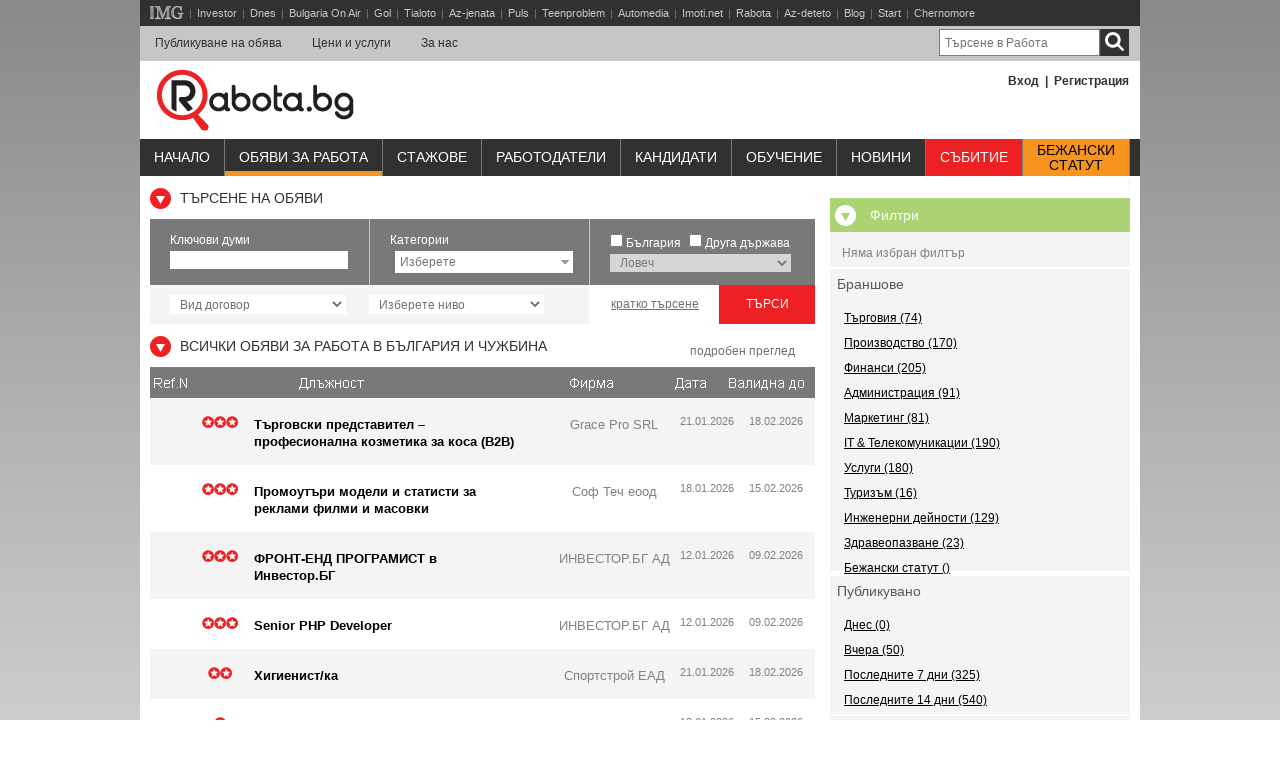

--- FILE ---
content_type: text/html; charset=windows-1251
request_url: https://www.rabota.bg/search.php?kw=%CA%EB%FE%F7%EE%E2%E0+%E4%F3%EC%E0&cv_categories%5B%5D=&select_city=%CB%EE%E2%E5%F7&contract_type=0&career_level=0&extSearch=1
body_size: 77189
content:

<!DOCTYPE html PUBLIC "-//W3C//DTD XHTML 1.0 Transitional//EN" "http://www.w3.org/TR/xhtml1/DTD/xhtml1-transitional.dtd">
<html xmlns="http://www.w3.org/1999/xhtml">
<head>
	<META HTTP-EQUIV="Content-Type" CONTENT="text/html; charset=windows-1251" />
			<META NAME="DESCRIPTION" CONTENT="Всеки ден нови обяви за работа в България и чужбина. Обяви за работа. Търсене на работа. Предлагане на работа от работодатели и агенции за подбор на персонал. Създаване на автобиография и мотивационно писмо. Работа в София, Пловдив, Варна, Бургас..." />
		<META NAME="KEYWORDS" CONTENT="работа, обяви за работа, обява за работа, нова работа, свободни работни места, 
свободно работно място, работни места, работно място, труд, професия, длъжност, длъжностна характеристика, назначен, назначение, работодател, работодатели, работник, работници, служител, служители" />
		<meta name="copyright" content="Rabota.bg is registered and part of the network of Investor.bg, Ltd. - All rights reserved!"/>
		<meta name="robots" content="index, follow" />
		<link rel="alternate" media="only screen and (max-width: 640px)" href="https://m.rabota.bg/search.php?kw=%CA%EB%FE%F7%EE%E2%E0+%E4%F3%EC%E0&cv_categories%5B%5D=&select_city=%CB%EE%E2%E5%F7&contract_type=0&career_level=0&extSearch=1">

	<title>Работа.БГ – Обяви за Работа в България и Чужбина в Rabota.bg</title>

	<link href="https://www.rabota.bg/templates/main-12092011.css?v=6" rel="stylesheet" type="text/css" />
	<link href="https://www.rabota.bg/templates/css/thickbox.css?v=27092016" rel="stylesheet" type="text/css" />
	<!-- New Styles -->
	<link href="https://www.rabota.bg/templates/css/style.css" rel="stylesheet" type="text/css" />
	<!-- Google Hosted Jquery -->
	<script src="https://ajax.googleapis.com/ajax/libs/jquery/1.12.4/jquery.min.js"></script>
	<script src="https://ajax.googleapis.com/ajax/libs/jquery/2.2.4/jquery.min.js"></script>
<!-- 	<script type="text/javascript" src="https://www.rabota.bg/templates/js/jquery.js"></script> -->
	<!-- Search Specific scripts -->
	<link rel="stylesheet" type="text/css" href="https://www.rabota.bg/templates/css/employers.css"/>
	<link rel="stylesheet" type="text/css" href="https://www.rabota.bg/templates/css/quick_links.css" />
	<script src="https://www.rabota.bg/templates/js/functionsEmpl.js" type="text/javascript">
	<script type="text/javascript" src="https://www.rabota.bg/templates/js/jquery.dimensions.js"></script>
	<script type="text/javascript" src="https://www.rabota.bg/templates/js/jqueryMultiSelect.js"></script>
	<link rel="stylesheet" type="text/css" href="https://www.rabota.bg/templates/css/jqueryMultiSelect.css"/>
	<!-- Search Specific scripts END-->
	<link rel="next" href="https://www.rabota.bg/search.php?kw=%CA%EB%FE%F7%EE%E2%E0+%E4%F3%EC%E0&cv_categories%5B%5D=&select_city=%CB%EE%E2%E5%F7&contract_type=0&career_level=0&extSearch=1&amp;page=2" />
	<!--[if IE]><script type="text/javascript" src="https://www.rabota.bg/templates/js/indexie.js"></script>
	<link rel="stylesheet" type="text/css" href="https://www.rabota.bg/templates/indexie.css" /><![endif]-->
	<link rel="shortcut icon" href="/favicon.ico" type="image/x-icon" />
	<!--<script language=JavaScript src="https://www.rabota.bg/templates/main.js" type="text/javascript"></script>-->
	<!--[if IE]>  <![endif]-->
	<script type="text/javascript" src="https://www.rabota.bg/templates/js/thickbox.js"></script>
	<script type="text/javascript" src="https://www.rabota.bg/templates/js/functions_010111.js"></script>
	<script type="text/javascript" src="https://www.rabota.bg/templates/js/jquery.bpopup.min.js"></script>
	
	<!-- Facebook Pixel Code -->
	<script>
	!function(f,b,e,v,n,t,s){if(f.fbq)return;n=f.fbq=function(){n.callMethod?
	n.callMethod.apply(n,arguments):n.queue.push(arguments)};if(!f._fbq)f._fbq=n;
	n.push=n;n.loaded=!0;n.version='2.0';n.queue=[];t=b.createElement(e);t.async=!0;
	t.src=v;s=b.getElementsByTagName(e)[0];s.parentNode.insertBefore(t,s)}(window,
	document,'script','https://connect.facebook.net/en_US/fbevents.js');
	fbq('init', '883979405070639'); // Insert your pixel ID here.
	fbq('track', 'PageView');
	</script>
	<noscript><img height="1" width="1" style="display:none"
	src="https://www.facebook.com/tr?id=883979405070639&ev=PageView&noscript=1"
	/></noscript>
	<!-- DO NOT MODIFY -->
	<!-- End Facebook Pixel Code -->
        
        <!-- PPID -->
        <script type="text/javascript">
            !function(t,e){"object"==typeof exports&&"undefined"!=typeof module?module.exports=e():"function"==typeof define&&define.amd?define(e):(t=t||self).uuidv4=e()}(this,(function(){"use strict";var t="undefined"!=typeof crypto&&crypto.getRandomValues&&crypto.getRandomValues.bind(crypto)||"undefined"!=typeof msCrypto&&"function"==typeof msCrypto.getRandomValues&&msCrypto.getRandomValues.bind(msCrypto),e=new Uint8Array(16);function n(){if(!t)throw new Error("crypto.getRandomValues() not supported. See https://github.com/uuidjs/uuid#getrandomvalues-not-supported");return t(e)}for(var o=[],r=0;r<256;++r)o.push((r+256).toString(16).substr(1));return function(t,e,r){"string"==typeof t&&(e="binary"===t?new Uint8Array(16):null,t=null);var u=(t=t||{}).random||(t.rng||n)();if(u[6]=15&u[6]|64,u[8]=63&u[8]|128,e){for(var i=r||0,d=0;d<16;++d)e[i+d]=u[d];return e}return function(t,e){var n=e||0,r=o;return(r[t[n+0]]+r[t[n+1]]+r[t[n+2]]+r[t[n+3]]+r[t[n+4]]+r[t[n+5]]+r[t[n+6]]+r[t[n+7]]+r[t[n+8]]+r[t[n+9]]+r[t[n+10]]+r[t[n+11]]+r[t[n+12]]+r[t[n+13]]+r[t[n+14]]+r[t[n+15]]).toLowerCase()}(u)}}));

            if (localStorage.getItem("dfp_ppid") === null) {
                ppid = (new Date().getTime() / 1000 | 0) + '0000' + uuidv4();

                localStorage.setItem('dfp_ppid', ppid);
            }
            var ppid = localStorage.getItem('dfp_ppid') || null;
        </script>
        <!-- PPID / -->
        
        <script async="async" src="https://securepubads.g.doubleclick.net/tag/js/gpt.js"></script>
        <script>
          var googletag = googletag || {};
          googletag.cmd = googletag.cmd || [];
        </script>

        <script>
            
          googletag.cmd.push(function() {
              
            var mapping1 = googletag.sizeMapping().
                  addSize([0, 0], []).
                  addSize([1050, 200], [1,1]). // Desktop
                  build(); 
        
            googletag.defineSlot('/1001631/rabota.bg_desktop/rbt_300x250_all', [[300, 600], [300, 250]], 'div-gpt-ad-1507549297402-0').addService(googletag.pubads());
            googletag.defineSlot('/1001631/rabota.bg_desktop/rbt_300x250_cpc', [[300, 600], [300, 250]], 'div-gpt-ad-1507549297402-1').addService(googletag.pubads());
            googletag.defineSlot('/1001631/rabota.bg_desktop/rbt_728x90_all', [[728, 90], [960, 200], [970, 90], [970, 250], [980,200]], 'div-gpt-ad-1507549297402-2').addService(googletag.pubads()); 
            googletag.defineOutOfPageSlot('/1001631/rabota.bg_desktop/rbt_nonstandard', 'div-gpt-ad-1507549297402-5').defineSizeMapping(mapping1).addService(googletag.pubads());
            googletag.pubads().enableSingleRequest();
            googletag.pubads().collapseEmptyDivs();
            googletag.pubads().setPublisherProvidedId(localStorage.getItem("dfp_ppid"));
            googletag.enableServices();
          });
        </script>
        </head>

<body>

    <script type="text/javascript">
    (function(p){
        p.src = "//dmp.adform.net/dmp/profile/?pid=10193&sg=bg15rabota";
    })(document.createElement("img"));
    </script>
    <noscript>
        <img src="//dmp.adform.net/dmp/profile/?pid=10193&sg=bg15rabota" style="display:none !important">
    </noscript>



	<div id="sites_line">
		<div class="sites_line_inner">
	    	<div class="sites_line_inner">
	    	<ul>
                    <li><a href="http://ibg.bg" class="ibg_icon"></a> |</li>
                    <li><a href="https://www.investor.bg/?utm_source=rabota&utm_medium=link&utm_campaign=lenta" alt="финансови и бизнес новини" title="финансови и бизнес новини" target="_blank">Investor</a>|</li>
                    <li><a href="https://www.dnes.bg/?utm_source=rabota&utm_medium=link&utm_campaign=lenta" alt="последни новини" title="последни новини" target="_blank">Dnes</a>|</li>
	            <li><a href="https://www.bgonair.bg/?utm_source=rabota&utm_medium=link&utm_campaign=lenta" alt="телевизия Bulgaria On Air" title="телевизия Bulgaria On Air" target="_blank">Bulgaria On Air</a>|</li>
	            <li><a href="http://www.gol.bg/?utm_source=rabota&utm_medium=link&utm_campaign=lenta" alt="спортни новини и футболни клубове" title="спортни новини и футболни клубове" target="_blank">Gol</a>|</li>
	            <li><a href="http://www.tialoto.bg/?utm_source=rabota&utm_medium=link&utm_campaign=lenta" alt="лайфстайл сайт за жени" title="лайфстайл сайт за жени" target="_blank">Tialoto</a>|</li>
	            <li><a href="http://www.az-jenata.bg/?utm_source=rabota&utm_medium=link&utm_campaign=lenta" alt="за модерната жена, съпруга и майка" title="за модерната жена, съпруга и майка" target="_blank">Az-jenata</a>|</li>
	            <li><a href="http://www.puls.bg/?utm_source=rabota&utm_medium=link&utm_campaign=lenta" alt="здравен портал" title="здравен портал" target="_blank">Puls</a>|</li>
	            <li><a href="http://www.teenproblem.net/?utm_source=rabota&utm_medium=link&utm_campaign=lenta" alt="тийнейджърски съветник" title="тийнейджърски съветник" target="_blank">Teenproblem</a>|</li>
	            <li><a href="http://www.automedia.bg/?utm_source=rabota&utm_medium=link&utm_campaign=lenta" alt="коли и новини за автомобили" title="коли и новини за автомобили" target="_blank">Automedia</a>|</li>
	            <li><a href="http://www.imoti.net/?utm_source=rabota&utm_medium=link&utm_campaign=lenta" alt="обяви за недвижими имоти" title="обяви за недвижими имоти" target="_blank">Imoti.net</a>|</li>
	            <li><a href="https://www.rabota.bg/" alt="Rabota.bg" title="Rabota.bg" target="_blank">Rabota</a>|</li>
	            <li><a href="http://www.az-deteto.bg/?utm_source=rabota&utm_medium=link&utm_campaign=lenta" alt="детски портал" title="детски портал" target="_blank">Az-deteto</a>|</li>
	            <li><a href="http://www.blog.bg/?utm_source=rabota&utm_medium=link&utm_campaign=lenta" alt="безплатен блог хостинг" title="безплатен блог хостинг" target="_blank">Blog</a>|</li>
	            <li><a href="http://www.start.bg/?utm_source=rabota&utm_medium=link&utm_campaign=lenta" alt="интернет каталог с полезни връзки" title="интернет каталог с полезни връзки" target="_blank">Start</a>|</li>
	            <li><a href="https://www.chernomore.bg/?utm_source=rabota&utm_medium=link&utm_campaign=lenta" alt="chernomore.bg" title="chernomore.bg" target="_blank">Chernomore</a></li>
	            <li style="float: right; position: relative; top: 4px; right: 11px;">
	            	<div class="item_banner">
						
					</div>
	            </li>
	        </ul>
	    </div>
	    </div>
	</div>

	<div class="links_line_new" style="display:none;">
			<div class="lln_rb"></div>
						<a class="logo" target="_blank" href="http://www.ibg.bg/?utm_source=rabota&utm_medium=link&utm_campaign=lenta">&nbsp;</a><a
			class="item" target="_blank" href="https://www.dnes.bg/?utm_source=rabota&utm_medium=link&utm_campaign=lenta" alt="последни новини" title="последни новини"></span>Dnes</a><a
			class="item" target="_blank" href="https://www.investor.bg/?utm_source=rabota&utm_medium=link&utm_campaign=lenta" alt="финансови и бизнес новини" title="финансови и бизнес новини">Investor</a><a
			class="item" target="_blank" href="http://www.gol.bg/?utm_source=rabota&utm_medium=link&utm_campaign=lenta" alt="спортни новини и футболни клубове" title="спортни новини и футболни клубове">Gol</a><a
			class="item" target="_blank" href="http://www.automedia.bg/?utm_source=rabota&utm_medium=link&utm_campaign=lenta" alt="коли и новини за автомобили" title="коли и новини за автомобили">Automedia</a><a
			class="item" target="_blank" href="http://www.tialoto.bg/?utm_source=rabota&utm_medium=link&utm_campaign=lenta" alt="лайфстайл сайт за жени" title="лайфстайл сайт за жени">Tialoto</a><a
			class="item" target="_blank" href="http://www.az-jenata.bg/?utm_source=rabota&utm_medium=link&utm_campaign=lenta" alt="за модерната жена, съпруга и майка" title="за модерната жена, съпруга и майка">Az-jenata</a><a
			class="item" target="_blank" href="http://www.az-deteto.bg/?utm_source=rabota&utm_medium=link&utm_campaign=lenta" alt="детски портал" title="детски портал">Az-deteto</a><a
			class="item" target="_blank" href="http://www.teenproblem.net/?utm_source=rabota&utm_medium=link&utm_campaign=lenta" alt="тийнейджърски съветник" title="тийнейджърски съветник">Teenproblem</a><a
			class="item" target="_blank" href="http://www.puls.bg/?utm_source=rabota&utm_medium=link&utm_campaign=lenta" alt="здравен портал" title="здравен портал">Puls</a><a
			class="item" target="_blank" href="https://www.imoti.net/?utm_source=rabota&utm_medium=link&utm_campaign=lenta" alt="обяви за недвижими имоти" title="обяви за недвижими имоти">Imoti.net</a><a
			class="item curr" target="_blank" href="https://www.rabota.bg/?utm_source=rabota&utm_medium=link&utm_campaign=lenta" alt="обяви за работа и обучения" title="обяви за работа и обучения"><span class="lb"></span><span class="rb"></span><span class="shadow"></span>Rabota</a><a
			class="item" target="_blank" href="http://www.start.bg/?utm_source=rabota&utm_medium=link&utm_campaign=lenta" alt="интернет каталог с полезни връзки" title="интернет каталог с полезни връзки">Start</a><a
			class="item" target="_blank" href="http://www.blog.bg/?utm_source=rabota&utm_medium=link&utm_campaign=lenta" alt="безплатен блог хостинг" title="безплатен блог хостинг">Blog</a><a
			class="item" target="_blank" href="http://www.aha.bg/?utm_source=rabota&utm_medium=link&utm_campaign=lenta" alt="сайт за запознанства" title="сайт за запознанства">Aha</a><a
			class="item" target="_blank" href="http://www.snimka.bg/?utm_source=rabota&utm_medium=link&utm_campaign=lenta" alt="качване и споделяне на снимки" title="качване и споделяне на снимки">Snimka</a>
			<div class="item_banner">
                                
			</div>
			<div class="before_clearfix"></div><div class="clearfix"></div>
		</div>

	<div class="top_banner">
			</div>

	<div class="clear"></div>
	<div id="top_nav">
		<div class="top_nav_inner">
	    	<ul>

	            <li>
	            			            	<a href="/login.php?t=1&KeepThis=true&TB_iframe=true&width=390&height=230" title="Публикуване на обява"class="thickbox">Публикуване на обява</a>
		        			        </li>
	            <li><a href="/prices.php" title="Цени и услуги">Цени и услуги</a></li>
	            <li><a href="/presentation.php" title="За нас">За нас</a></li>
	        </ul>
	        <div class="search">
	        	<form method="get" action="search.php">
		        	<input name="kw" type="text" placeholder="Търсене в Работа">
		            <button type="submit" class="search_button"></button>
	            </form>
	        </div>
	    </div>
	</div>
	<div class="clear"></div>
		<div id="header">
		<div class="logo"><a href="https://www.rabota.bg/" title="Работа.БГ – Обяви за Работа в България и Чужбина в Rabota.bg"><img src="https://www.rabota.bg/templates/images/logo.png" alt="Работа.БГ – Обяви за Работа в България и Чужбина в Rabota.bg" title="Работа.БГ – Обяви за Работа в България и Чужбина в Rabota.bg"></a></div>
		<div id="mmenu_login_box"><a href="/login.php?KeepThis=true&amp;TB_iframe=true&amp;width=390&amp;height=230" class="thickbox">Вход</a> &nbsp;|&nbsp; <a href="/register.php?KeepThis=true&amp;TB_iframe=true&amp;width=380&amp;height=220" class="thickbox">Регистрация</a>
        </div>		<div class="clear"></div>
		<ul class="social">
        	<li><a href="#" title="" target="_blank"><img src="../templates/img/facebook_icon.png" alt="" title=""></a></li>
            <li><a href="#" title="" target="_blank"><img src="../templates/img/twitter_icon.png" alt="" title=""></a></li>
            <li><a href="#" title="" target="_blank"><img src="../templates/img/linkedin_icon.png" alt="" title=""></a></li>
            <li><a href="#" title="" target="_blank"><img src="../templates/img/googleplus_icon.png" alt="" title=""></a></li>
        </ul>
		</div>

<div id="contnr">

	<div id="main_menu_contnr">
	<ul id="main_menu">
            <li id="tab1_inactive"><a href="https://www.rabota.bg/index.php">Начало</a></li><li id="tab2_active"><a href="/search.php" style="border-bottom:5px solid #f7941d;">Обяви за работа</a></li>
<li id="tab2_inactive"><a href="/search_probation.php">Стажове</a></li>
  <li id="tab3_inactive"><a href="https://www.rabota.bg/employers.php">Работодатели</a>  </li>
            <li id="tab4_inactive"><a href="/jobseekers.php">Кандидати</a></li>
                <li id="tab5_inactive"><a href="/courses.php">Обучениe</a></li>
              </li>
            <li id="tab6_inactive"><a href="/media/">Новини</a></li><li id="tab7_inactive"><a href="http://events.rabota.bg/" target="_blank">Събитие</a></li>
              <li id="tab8_inactive" style="background-color: #f7941d;"><a href="https://www.rabota.bg/search.php?cv_categories[]=113" style="line-height: 15px; margin-top: 4px; text-align: center; border-bottom: 0 !important; color: #000;" target="_blank">Бежански<br>статут</a></li>
        </ul>

    </div>

    <!--[if IE]><script type="text/javascript">
        navHover('main_menu','iehover');
    </script>
    <![endif]-->
    <!-- /1001631/rabota.bg_desktop/rbt_728x90_all --> 
<div id='div-gpt-ad-1507549297402-2' style='text-align: center; padding: 10px 0; clear: both;'> 
<script> 
googletag.cmd.push(function() { googletag.display('div-gpt-ad-1507549297402-2'); }); 
</script> 
</div> 

	<div class="clear"></div>
	
	<div id="left_container">
		<div class="clear"></div>
		<div class="right_banner">
			
            <!-- /1001631/rabota.bg_desktop/rbt_300x250_all -->
            <div id='div-gpt-ad-1507549297402-0'>
            <script>
            googletag.cmd.push(function() { googletag.display('div-gpt-ad-1507549297402-0'); });
            </script>
            </div>

        		</div>
			<div class="filter_title" >Филтри</div>
            <div class="highlights" id="filters"><span class="no_filter"> Няма избран филтър </span> <br clear='all' /></div><div class="filterBox" id="filterBox2" style="display: block"><div class="filters_title"> Браншове </div>
             <div class="highlights"><a class="others_highl_link" href="/search.php?kw=&select_city=Ловеч&contract_type=0&career_level=0&extSearch=1&branch_id[]=1"> Търговия (74)</a><a class="others_highl_link" href="/search.php?kw=&select_city=Ловеч&contract_type=0&career_level=0&extSearch=1&branch_id[]=2"> Производство (170)</a><a class="others_highl_link" href="/search.php?kw=&select_city=Ловеч&contract_type=0&career_level=0&extSearch=1&branch_id[]=3"> Финанси (205)</a><a class="others_highl_link" href="/search.php?kw=&select_city=Ловеч&contract_type=0&career_level=0&extSearch=1&branch_id[]=4"> Администрация (91)</a><a class="others_highl_link" href="/search.php?kw=&select_city=Ловеч&contract_type=0&career_level=0&extSearch=1&branch_id[]=5"> Маркетинг (81)</a><a class="others_highl_link" href="/search.php?kw=&select_city=Ловеч&contract_type=0&career_level=0&extSearch=1&branch_id[]=6"> IT & Телекомуникации (190)</a><a class="others_highl_link" href="/search.php?kw=&select_city=Ловеч&contract_type=0&career_level=0&extSearch=1&branch_id[]=7"> Услуги (180)</a><a class="others_highl_link" href="/search.php?kw=&select_city=Ловеч&contract_type=0&career_level=0&extSearch=1&branch_id[]=8"> Туризъм (16)</a><a class="others_highl_link" href="/search.php?kw=&select_city=Ловеч&contract_type=0&career_level=0&extSearch=1&branch_id[]=9"> Инженерни дейности (129)</a><a class="others_highl_link" href="/search.php?kw=&select_city=Ловеч&contract_type=0&career_level=0&extSearch=1&branch_id[]=10"> Здравеопазване (23)</a><a class="others_highl_link" href="/search.php?kw=&select_city=Ловеч&contract_type=0&career_level=0&extSearch=1&branch_id[]=11"> Бежански статут ()</a></div></div><div class="clear"></div><div class="filterBox" id="filterBox3" style="display: block"><div class="filters_title"> Публикувано </div>
                <div class="highlights"><a class="others_highl_link" href="/search.php?kw=&select_city=Ловеч&contract_type=0&career_level=0&extSearch=1&published=1769119200"> Днес (0) </a><a class="others_highl_link" href="/search.php?kw=&select_city=Ловеч&contract_type=0&career_level=0&extSearch=1&published=1769032800"> Вчера (50) </a><a class="others_highl_link" href="/search.php?kw=&select_city=Ловеч&contract_type=0&career_level=0&extSearch=1&published=1768514400"> Последните 7 дни (325) </a><a class="others_highl_link" href="/search.php?kw=&select_city=Ловеч&contract_type=0&career_level=0&extSearch=1&published=1767909600"> Последните 14 дни (540) </a></div><br clear='all' /></div><div class="filterBox" id="filterBox4" style="display: block"><div class="filters_title"> Опит </div>
            <div class="highlights"><a class="others_highl_link" href="/search.php?kw=&select_city=Ловеч&contract_type=0&career_level=0&extSearch=1&qualification=1"> С професионален опит от 1 - 3г.</a><a class="others_highl_link" href="/search.php?kw=&select_city=Ловеч&contract_type=0&career_level=0&extSearch=1&qualification=4"> Без професионален опит</a><a class="others_highl_link" href="/search.php?kw=&select_city=Ловеч&contract_type=0&career_level=0&extSearch=1&qualification=6"> Студент</a><a class="others_highl_link" href="/search.php?kw=&select_city=Ловеч&contract_type=0&career_level=0&extSearch=1&qualification=7"> Стажант</a><a class="others_highl_link" href="/search.php?kw=&select_city=Ловеч&contract_type=0&career_level=0&extSearch=1&qualification=10"> С професионален опит над 3 г.</a></div><br clear='all' /></div><div class="filterBox" id="filterBox4" style="display: block"><div class="filters_title"> Срок на заетост </div>
            <div class="highlights"><a class="others_highl_link" href="/search.php?kw=&select_city=Ловеч&contract_type=0&career_level=0&extSearch=1&employment_term=1"> Сезонна () </a><a class="others_highl_link" href="/search.php?kw=&select_city=Ловеч&contract_type=0&career_level=0&extSearch=1&employment_term=2"> Постоянна () </a><a class="others_highl_link" href="/search.php?kw=&select_city=Ловеч&contract_type=0&career_level=0&extSearch=1&employment_term=3"> Почасова () </a><a class="others_highl_link" href="/search.php?kw=&select_city=Ловеч&contract_type=0&career_level=0&extSearch=1&employment_term=4"> Проект () </a><a class="others_highl_link" href="/search.php?kw=&select_city=Ловеч&contract_type=0&career_level=0&extSearch=1&employment_term=5"> Стаж () </a></div><br clear='all' /></div><div class="filterBox" id="filterBox4" style="display: block"><div class="filters_title"> Образователна степен </div>
            <div class="highlights"><a class="others_highl_link" href="/search.php?kw=&select_city=Ловеч&contract_type=0&career_level=0&extSearch=1&EducationID=1"> Основно () </a><a class="others_highl_link" href="/search.php?kw=&select_city=Ловеч&contract_type=0&career_level=0&extSearch=1&EducationID=6"> Бакалавър () </a><a class="others_highl_link" href="/search.php?kw=&select_city=Ловеч&contract_type=0&career_level=0&extSearch=1&EducationID=4"> Средно () </a><a class="others_highl_link" href="/search.php?kw=&select_city=Ловеч&contract_type=0&career_level=0&extSearch=1&EducationID=5"> Средно-специално () </a><a class="others_highl_link" href="/search.php?kw=&select_city=Ловеч&contract_type=0&career_level=0&extSearch=1&EducationID=7"> Магистър () </a><a class="others_highl_link" href="/search.php?kw=&select_city=Ловеч&contract_type=0&career_level=0&extSearch=1&EducationID=8"> Доктор () </a></div><br clear='all' /></div>			<div class="clear"></div>
		<div class="right_banner">
			
            <!-- /1001631/rabota.bg_desktop/rbt_300x250_cpc -->
            <div id='div-gpt-ad-1507549297402-1'>
            <script>
            googletag.cmd.push(function() { googletag.display('div-gpt-ad-1507549297402-1'); });
            </script>
            </div>
        		</div>
	</div>
<div id="right_wide_cntnr">
	<ul id="quick_links">
<li id="li_empl2">
                <span class="li_empl2" onClick="toggleQuickLinks(this); return false;">Работодатели</span>
                <ul id="ul_empl2" style="visibility: hidden;">
                    <li>
                        <div class="empl_cntr">
                            <div class="highlight"><a href="https://www.rabota.bg/employer.php?id=503" class="logo_box"></a><a href="https://www.rabota.bg/employer.php?id=503" class="highl_link"></a></div><div class="highlight"><a href="https://www.rabota.bg/employer.php?id=44263" class="logo_box" style="background-image:url('clogos/1489415953_cez.jpg');     background-size: contain;"></a><a href="https://www.rabota.bg/employer.php?id=44263" class="highl_link">ЧЕЗ България ЕАД</a></div><div class="highlight"><a href="https://www.rabota.bg/employer.php?id=38569" class="logo_box" style="background-image:url('clogos/1526983298_A1_01_08RED_3_L.jpg');     background-size: contain;"></a><a href="https://www.rabota.bg/employer.php?id=38569" class="highl_link">А1 България ЕАД</a></div><div class="highlight"><a href="https://www.rabota.bg/employer.php?id=47989" class="logo_box" style="background-image:url('clogos/1531895478_iCard Logo New.jpg');     background-size: contain;"></a><a href="https://www.rabota.bg/employer.php?id=47989" class="highl_link">Айкарт АД</a></div><div class="highlight"><a href="https://www.rabota.bg/employer.php?id=45424" class="logo_box" style="background-image:url('clogos/1505902400_lht logo.jpg');     background-size: contain;"></a><a href="https://www.rabota.bg/employer.php?id=45424" class="highl_link">Луфтханза Техник София</a></div><div class="highlight"><a href="https://www.rabota.bg/employer.php?id=43729" class="logo_box"></a><a href="https://www.rabota.bg/employer.php?id=43729" class="highl_link"></a></div><div class="highlight"><a href="https://www.rabota.bg/employer.php?id=43925" class="logo_box" style="background-image:url('clogos/1487671849_Gi-Group-New-Logo.jpg');     background-size: contain;"></a><a href="https://www.rabota.bg/employer.php?id=43925" class="highl_link">Gi Group</a></div><div class="highlight"><a href="https://www.rabota.bg/employer.php?id=43018" class="logo_box" style="background-image:url('clogos/1713867618_CNX_Full Color.jpg');     background-size: contain;"></a><a href="https://www.rabota.bg/employer.php?id=43018" class="highl_link">CONCENTRIX SERVICES BULGARIA ЕООD</a></div><div class="highlight"><a href="https://www.rabota.bg/employer.php?id=35607" class="logo_box" style="background-image:url('clogos/1580803243_GfK_logo_flat_withoutclaim_170x170px_72ppi_Web_RGB_NEW.jpg');     background-size: contain;"></a><a href="https://www.rabota.bg/employer.php?id=35607" class="highl_link">ГфК България ЕООД</a></div>
                        </div>
                    </li>
                </ul>
            </li>
            <li id="li_agnc">
                <span class="li_agnc" onClick="toggleQuickLinks(this); return false;">Агенции</span>
                <ul id="ul_agnc" style="visibility: hidden;">
                    <li>
                        <div class="empl_cntr">
                            <div class="highlight"><a href="https://www.rabota.bg/employer.php?id=45391" class="logo_box" style="background-image:url('clogos/1634741139_logo_for_jobs.jpg');     background-size: contain;"></a><a href="https://www.rabota.bg/employer.php?id=45391" class="highl_link">Менпауър България ООД</a></div><div class="highlight"><a href="https://www.rabota.bg/employer.php?id=35522" class="logo_box" style="background-image:url('clogos/1761113363_msedge_17Kce3EENq.jpg');     background-size: contain;"></a><a href="https://www.rabota.bg/employer.php?id=35522" class="highl_link">Ейч Ар Ес Рикрутмънт Сървисиз ООД</a></div><div class="highlight"><a href="https://www.rabota.bg/employer.php?id=42729" class="logo_box" style="background-image:url('clogos/1554898688_Horizons_no_background_new_15years.jpg');     background-size: contain;"></a><a href="https://www.rabota.bg/employer.php?id=42729" class="highl_link">Horizons Bulgaria</a></div><div class="highlight"><a href="https://www.rabota.bg/employer.php?id=40957" class="logo_box" style="background-image:url('clogos/1513675225_logo_adecco.jpg');     background-size: contain;"></a><a href="https://www.rabota.bg/employer.php?id=40957" class="highl_link">Adecco Bulgaria Ltd</a></div>
                        </div>
                    </li>
                </ul>
            </li>         </ul>

            <!--[if IE]><script type="text/javascript">
                navHover('quick_links','iehover');
            </script>
            <![endif]-->
		<div class="title mleft0">Търсене на обяви</div>


		<form method="get" action="/search.php" name='appl_search_form'>
			<div class="filter filter_in">
	        	<ul>
	            	<li>
	                	<span>
	                    	Ключови думи<br>
	                        <input type="text" class='keywords' name="kw" value='' placeholder="" />
	                    </span>
	                </li>
	                <li>
	                	<span>Категории<br/><select name="cv_categories[]" class="cv_categories">
	<option value="">Изберете категория</option>
	<option value="80">Aдминистративна дейност и продажби</option>
	<option value="78">Авиация / Летища / Авиолинии</option>
	<option value="79">Автомобили/ Автосервиз /Бензиностанции</option>
	<option value="108">Агроном</option>
	<option value="82">Административни и офис дейности</option>
	<option value="5">Администрация</option>
	<option value="6">Банково дело</option>
	<option value="83">Бизнес /консултантски услуги</option>
	<option value="7">Биотехнологии</option>
	<option value="100">Ветеринарна медицина</option>
	<option value="8">Военна дейност</option>
	<option value="85">Дигитален маркетинг</option>
	<option value="81">Дизайн, Криейтив, Видео, Анимация</option>
	<option value="107">Дистрибутор/Търговски представител</option>
	<option value="103">Държавна администрация</option>
	<option value="9">Електроника и Електротехника</option>
	<option value="53">Електронна търговия</option>
	<option value="70">Енергетика</option>
	<option value="93">Енергетика и Ютилитис (Ток/Вода/Парно/Газ) </option>
	<option value="95">Журналистика</option>
	<option value="14">Забавление</option>
	<option value="10">Застрахователна дейност</option>
	<option value="12">Здравеопазване</option>
	<option value="18">ИТ и Компютърни специалисти</option>
	<option value="13">Изкуство/Развлечение/Промоции</option>
	<option value="49">Инвестиционни посредници</option>
	<option value="94">Инженери</option>
	<option value="77">Инженерни дейности</option>
	<option value="96">Институция/ Държавна администрация</option>
	<option value="17">Интернет</option>
	<option value="68">Инфраструктура</option>
	<option value="21">Консултантски услуги</option>
	<option value="73">Контакт център (call centers)</option>
	<option value="99">Лекари </option>
	<option value="54">Маркетинг</option>
	<option value="52">Машиностроене</option>
	<option value="15">Медии</option>
	<option value="66">Медицина</option>
	<option value="98">Медицински сестри</option>
	<option value="102">Международни шофьори</option>
	<option value="88">Мениджмънт, бизнес развитие</option>
	<option value="92">Металургия и минно дело</option>
	<option value="91">Морски и речен транспорт </option>
	<option value="22">Морски специалисти</option>
	<option value="23">Научна дейност</option>
	<option value="24">Недвижими имоти</option>
	<option value="61">Нехранителни продукти</option>
	<option value="25">Образование, Образователни курсове и преводи</option>
	<option value="89">Обслужване на клиенти / каса</option>
	<option value="26">Обществени услуги</option>
	<option value="113">Обяви, подходящи и за лица с бежански статут</option>
	<option value="104">Организация с нестопанска цел</option>
	<option value="27">Охрана</option>
	<option value="16">Поддръжка и Сервиз</option>
	<option value="56">Почистване/услуги за домакинството</option>
	<option value="28">Правни и Юридически услуги</option>
	<option value="29">Продажби - експерт мениджъри</option>
	<option value="42">Продажби - продавачи и помощен персонал</option>
	<option value="67">Проектиране</option>
	<option value="30">Производство</option>
	<option value="110">Производство - Мебели / Дърводелство</option>
	<option value="84">Производство - фармация</option>
	<option value="64">Промишлени продукти</option>
	<option value="101">Психология</option>
	<option value="90">Работа в склад</option>
	<option value="51">Работа в чужбина</option>
	<option value="31">Реклама, PR</option>
	<option value="75">Ремонт/инсталации/сервиз</option>
	<option value="32">Ресторантьорство / кетъринг</option>
	<option value="76">Салони за красота</option>
	<option value="34">Селско, горско стопанство, рибовъдство</option>
	<option value="20">Софтуер/ Разработка и поддръжка</option>
	<option value="69">Социални дейности</option>
	<option value="106">Специалист - заварчици</option>
	<option value="109">Специалист - качество </option>
	<option value="105">Специалисти - електротехници</option>
	<option value="35">Спорт и отдих</option>
	<option value="36">Строителство, Архитектура</option>
	<option value="37">Счетоводство и Одит</option>
	<option value="71">Текстилна индустрия</option>
	<option value="38">Телекомуникации</option>
	<option value="87">Телекомуникации - инженери и техници</option>
	<option value="39">Транспорт и логистика</option>
	<option value="41">Туризъм и хотелиерство</option>
	<option value="86">Туристически агенции</option>
	<option value="97">Търговия - уеб сайт</option>
	<option value="63">Фармацевтични продукти</option>
	<option value="65">Фармация</option>
	<option value="111">Физически / Ръчен труд</option>
	<option value="44">Финанси</option>
	<option value="19">Хардуер/Разработка и поддръжка</option>
	<option value="72">Химия, горива и минно дело</option>
	<option value="55">Хранителна промишленост / храни и напитки</option>
	<option value="62">Хранителни продукти</option>
	<option value="40">Човешки ресурси</option>
	<option value="74">Шофьори / Куриери</option>
	</select>	                    </span>
	                </li>
	                <li>
	                	<span>
	                    	 <input type="checkbox" class="countryCheckbox" name="country[BGR]"  value="BGR" id="countryBulgaria"  /> <label for="countryBulgaria">България</label>
					         <input type="checkbox" name="country[OTR]" style="margin-left:5px;" value="OTR" id="countryOther"  /> <label for="countryOther">Друга държава</label>
	                    	<br/>
	                    	<select name="select_city">
	<option value="">Населено място</option>
	<option value="София">София</option>
	<option value="Пловдив">Пловдив</option>
	<option value="Варна">Варна</option>
	<option value="Бургас">Бургас</option>
	<option value="Стара Загора">Стара Загора</option>
	<option value="Русе">Русе</option>
	<option value="Благоевград">Благоевград</option>
	<option value="Велико Търново">Велико Търново</option>
	<option value="Видин">Видин</option>
	<option value="Враца">Враца</option>
	<option value="Габрово">Габрово</option>
	<option value="Добрич">Добрич</option>
	<option value="Кърджали">Кърджали</option>
	<option value="Кюстендил">Кюстендил</option>
	<option selected value="Ловеч">Ловеч</option>
	<option value="Монтана">Монтана</option>
	<option value="Пазарджик">Пазарджик</option>
	<option value="Перник">Перник</option>
	<option value="Плевен">Плевен</option>
	<option value="Разград">Разград</option>
	<option value="Силистра">Силистра</option>
	<option value="Сливен">Сливен</option>
	<option value="Смолян">Смолян</option>
	<option value="Търговище">Търговище</option>
	<option value="Хасково">Хасково</option>
	<option value="Шумен">Шумен</option>
	<option value="Ямбол">Ямбол</option>
	<option value="Друг">Друг</option>
	</select>	                    </span>
	                </li>
	            </ul>
	        </div>
		<div id="extSearch" style="">

			<div class="main_search_cv_div">
				<select name="contract_type" id="contract-type-select">
			<option value="0">Вид договор</option><option value="1">Трудов срочен</option><option value="2">Трудов безсрочен</option><option value="3">Граждански</option><option value="4">Друг</option></select>				<select name="career_level" id="career-level-select">
			<option value="0" selected disabled>Изберете ниво</option><option value="1">Студенти/Стажанти</option><option value="2">Неквалифициран персонал</option><option value="3">Административен персонал</option><option value="4">Експертен персонал без ръководни функции</option><option value="5">Средно управленско ниво</option><option value="6">Висше управленско ниво</option><option value="7">Служители</option></select>			</div>

		<script type="text/javascript">
			<!--
			$("#cv_categories").multiSelect({
		      selectAll: false,
		      noneSelected: 'Категория',
		      oneOrMoreSelected: '*',
		      inputClass: 'search_cv_select',
			  optionsClass: 'search_cv_city'
		    });

			$("#branch_id").multiSelect({
		      selectAll: false,
		      noneSelected: 'Бранш',
		      oneOrMoreSelected: '*',
		      inputClass: 'main_search_cv_select',
			  optionsClass: 'search_cv_city'
		    });
		    $(".cv_categories").multiSelect({
                selectAll: false,
                noneSelected: '',
                oneOrMoreSelected: '*'
            });
			-->

			addEvent(window, 'load', search_keywords);
		</script>
			<input type='hidden' class="filter_btn" name='extSearch' id='extHidden' value='1' />
		</div>

		<div class="main_search_cv_bottom">
				<input type="submit" value="Търси" class="filter_btn" />
				<a id='toggle_search' href="#" onClick=''> кратко търсене </a>
		</div>
	</form>
		<br clear='all' />

		<div class="title left mleft0">Всички обяви за работа  в България  и чужбина </div>
		<a href="#"  id="toggleSearchInfo" class='RedLink' onClick="toggleSearchInfo();">подробен преглед</a>

		<br clear='all' />
				<div id="t_bills"></div>
			    <div id="c_bills">
							         <div class="r t" id='row0'>
			            <div class="c1"></div>
			            <div class="c2">
			                <div class="offer-type">
			                <img src="/images/star.png" alt=""><img src="/images/star.png" alt=""><img src="/images/star.png" alt="">			                </div>
			                <div class="c2_cont">
			                	<a href="/tyrgoviia/2026/01/21/tyrgovski-predstavitel-profesionalna-kozmetika-za-kosa-b2b.399105" class='searchLink'><span style='cursor: pointer;'>Търговски представител – професионална козметика за коса (B2B)</span>
								</a>
								<br clear='all' />
			                </div>
			                <!-- <a href="#" title="Виж повече информация" class='toggleInfo' onClick='showOfferInfo(0); return false;'></a> -->

			            </div>
			            <div class="c3">
													<a href="/employer.php?id=55644">Grace Pro SRL</a>
												</div>
			            <div class="c4">21.01.2026</div>
			            <div class="c5">18.02.2026</div>
			            <br clear="all"/>
			        </div>
					<div class="clear"></div>
			        <div class="bill_text" style='display:none;' id='info0'>
			            <div>
			                <span>
			                 <a href="/tyrgoviia/2026/01/21/tyrgovski-predstavitel-profesionalna-kozmetika-za-kosa-b2b.399105">Мениджър продажби – професионална козметика за коса (B2B, Field Sales)
Търсим активен и ориентиран към резултатите търговски представител за развитие на B2B сегмента в сферата на професионалнат...</a>
			                </span>
			                <a class='more' href="/tyrgoviia/2026/01/21/tyrgovski-predstavitel-profesionalna-kozmetika-za-kosa-b2b.399105">виж цялата обява</a>
			                <br class="clear" />
			            </div>
			        </div>
									         <div class="r" id='row1'>
			            <div class="c1"></div>
			            <div class="c2">
			                <div class="offer-type">
			                <img src="/images/star.png" alt=""><img src="/images/star.png" alt=""><img src="/images/star.png" alt="">			                </div>
			                <div class="c2_cont">
			                	<a href="/marketing/2026/01/18/promoutyri-modeli-i-statisti-za-reklami-filmi-i-masovki.399061" class='searchLink'><span style='cursor: pointer;'>Промоутъри модели и статисти за реклами филми и масовки</span>
								</a>
								<br clear='all' />
			                </div>
			                <!-- <a href="#" title="Виж повече информация" class='toggleInfo' onClick='showOfferInfo(1); return false;'></a> -->

			            </div>
			            <div class="c3">
													<a href="/employer.php?id=55638">Соф Теч еоод</a>
												</div>
			            <div class="c4">18.01.2026</div>
			            <div class="c5">15.02.2026</div>
			            <br clear="all"/>
			        </div>
					<div class="clear"></div>
			        <div class="bill_text" style='display:none;' id='info1'>
			            <div>
			                <span>
			                 <a href="/marketing/2026/01/18/promoutyri-modeli-i-statisti-za-reklami-filmi-i-masovki.399061">Промоутъри, модели и статисти за филми, реклами и продуктови кампании

Набираме кандидати за редовна или почасова заетост, подходяща както за основен, така и за допълнителен доход....</a>
			                </span>
			                <a class='more' href="/marketing/2026/01/18/promoutyri-modeli-i-statisti-za-reklami-filmi-i-masovki.399061">виж цялата обява</a>
			                <br class="clear" />
			            </div>
			        </div>
									         <div class="r t" id='row2'>
			            <div class="c1"></div>
			            <div class="c2">
			                <div class="offer-type">
			                <img src="/images/star.png" alt=""><img src="/images/star.png" alt=""><img src="/images/star.png" alt="">			                </div>
			                <div class="c2_cont">
			                	<a href="/it-telekomunikacii/2026/01/12/front-end-programist-v-investor-bg.398994" class='searchLink'><span style='cursor: pointer;'>ФРОНТ-ЕНД ПРОГРАМИСТ в Инвестор.БГ</span>
								</a>
								<br clear='all' />
			                </div>
			                <!-- <a href="#" title="Виж повече информация" class='toggleInfo' onClick='showOfferInfo(2); return false;'></a> -->

			            </div>
			            <div class="c3">
													<a href="/employer.php?id=6404">ИНВЕСТОР.БГ АД</a>
												</div>
			            <div class="c4">12.01.2026</div>
			            <div class="c5">09.02.2026</div>
			            <br clear="all"/>
			        </div>
					<div class="clear"></div>
			        <div class="bill_text" style='display:none;' id='info2'>
			            <div>
			                <span>
			                 <a href="/it-telekomunikacii/2026/01/12/front-end-programist-v-investor-bg.398994">„Инвестор.БГ“ АД е водеща интернет медийна компания в България. Чрез своите уебсайтове, компанията достига до над половината от интернет потребителите в страната (по данни от Gemius).

П...</a>
			                </span>
			                <a class='more' href="/it-telekomunikacii/2026/01/12/front-end-programist-v-investor-bg.398994">виж цялата обява</a>
			                <br class="clear" />
			            </div>
			        </div>
									         <div class="r" id='row3'>
			            <div class="c1"></div>
			            <div class="c2">
			                <div class="offer-type">
			                <img src="/images/star.png" alt=""><img src="/images/star.png" alt=""><img src="/images/star.png" alt="">			                </div>
			                <div class="c2_cont">
			                	<a href="/it-telekomunikacii/2026/01/12/senior-php-developer.398995" class='searchLink'><span style='cursor: pointer;'>Senior PHP Developer</span>
								</a>
								<br clear='all' />
			                </div>
			                <!-- <a href="#" title="Виж повече информация" class='toggleInfo' onClick='showOfferInfo(3); return false;'></a> -->

			            </div>
			            <div class="c3">
													<a href="/employer.php?id=6404">ИНВЕСТОР.БГ АД</a>
												</div>
			            <div class="c4">12.01.2026</div>
			            <div class="c5">09.02.2026</div>
			            <br clear="all"/>
			        </div>
					<div class="clear"></div>
			        <div class="bill_text" style='display:none;' id='info3'>
			            <div>
			                <span>
			                 <a href="/it-telekomunikacii/2026/01/12/senior-php-developer.398995">Investor Media Group is a leading internet media company in Bulgaria and part of the Bulgarian Stock Exchange. Through our online and TV products, we reach more than half of all internet users in the ...</a>
			                </span>
			                <a class='more' href="/it-telekomunikacii/2026/01/12/senior-php-developer.398995">виж цялата обява</a>
			                <br class="clear" />
			            </div>
			        </div>
									         <div class="r t" id='row4'>
			            <div class="c1"></div>
			            <div class="c2">
			                <div class="offer-type">
			                <img src="/images/star.png" alt=""><img src="/images/star.png" alt="">			                </div>
			                <div class="c2_cont">
			                	<a href="/uslugi/2026/01/19/higienist.399097" class='searchLink'><span style='cursor: pointer;'>Хигиенист/ка</span>
								</a>
								<br clear='all' />
			                </div>
			                <!-- <a href="#" title="Виж повече информация" class='toggleInfo' onClick='showOfferInfo(4); return false;'></a> -->

			            </div>
			            <div class="c3">
													<a href="/employer.php?id=55641">Спортстрой ЕАД</a>
												</div>
			            <div class="c4">21.01.2026</div>
			            <div class="c5">18.02.2026</div>
			            <br clear="all"/>
			        </div>
					<div class="clear"></div>
			        <div class="bill_text" style='display:none;' id='info4'>
			            <div>
			                <span>
			                 <a href="/uslugi/2026/01/19/higienist.399097">Търсим усмихнат хигиенист/ка за малък и спокоен затворен жилищен комплекс в гр.София, кв.Бояна, местност Гърдова глава.

Задълженията на служителя/ката ще бъдат свързани с почистване и п...</a>
			                </span>
			                <a class='more' href="/uslugi/2026/01/19/higienist.399097">виж цялата обява</a>
			                <br class="clear" />
			            </div>
			        </div>
									         <div class="r" id='row5'>
			            <div class="c1"></div>
			            <div class="c2">
			                <div class="offer-type">
			                <img src="/images/star.png" alt="">			                </div>
			                <div class="c2_cont">
			                	<a href="/finansi/2026/01/18/finansov-konsultant-zastrahovatelen-i-investicionen-broker.399062" class='searchLink'><span style='cursor: pointer;'>Финансов консултант / Застрахователен и инвестиционен брокер</span>
								</a>
								<br clear='all' />
			                </div>
			                <!-- <a href="#" title="Виж повече информация" class='toggleInfo' onClick='showOfferInfo(5); return false;'></a> -->

			            </div>
			            <div class="c3">
						поверително						</div>
			            <div class="c4">18.01.2026</div>
			            <div class="c5">15.02.2026</div>
			            <br clear="all"/>
			        </div>
					<div class="clear"></div>
			        <div class="bill_text" style='display:none;' id='info5'>
			            <div>
			                <span>
			                 <a href="/finansi/2026/01/18/finansov-konsultant-zastrahovatelen-i-investicionen-broker.399062">Търся амбициозни хора, които искат да се развиват в сферата на финансите и да изградят стабилен, дългосрочен доход.
Работата е подходяща както за допълнителна заетост, така и за основна кариера...</a>
			                </span>
			                <a class='more' href="/finansi/2026/01/18/finansov-konsultant-zastrahovatelen-i-investicionen-broker.399062">виж цялата обява</a>
			                <br class="clear" />
			            </div>
			        </div>
									         <div class="r t" id='row6'>
			            <div class="c1"></div>
			            <div class="c2">
			                <div class="offer-type">
			                &nbsp;			                </div>
			                <div class="c2_cont">
			                	<a href="/proizvodstvo/2025/12/08/zavarchik-neryjdaema-stomana.398728" class='searchLink'><span style='cursor: pointer;'>Заварчик (неръждаема стомана)</span>
								</a>
								<br clear='all' />
			                </div>
			                <!-- <a href="#" title="Виж повече информация" class='toggleInfo' onClick='showOfferInfo(6); return false;'></a> -->

			            </div>
			            <div class="c3">
													<a href="/employer.php?id=55596">Волгор</a>
												</div>
			            <div class="c4">22.01.2026</div>
			            <div class="c5">19.02.2026</div>
			            <br clear="all"/>
			        </div>
					<div class="clear"></div>
			        <div class="bill_text" style='display:none;' id='info6'>
			            <div>
			                <span>
			                 <a href="/proizvodstvo/2025/12/08/zavarchik-neryjdaema-stomana.398728">Нашата фирма Волгор се занимава с разработване и производство на оборудване за хранително-вкусовата промишленост, като се специализира в работата с неръждаема стомана, основно – съдове, рамкови констр...</a>
			                </span>
			                <a class='more' href="/proizvodstvo/2025/12/08/zavarchik-neryjdaema-stomana.398728">виж цялата обява</a>
			                <br class="clear" />
			            </div>
			        </div>
									         <div class="r" id='row7'>
			            <div class="c1"></div>
			            <div class="c2">
			                <div class="offer-type">
			                &nbsp;			                </div>
			                <div class="c2_cont">
			                	<a href="/proizvodstvo/2025/12/08/shloser.398726" class='searchLink'><span style='cursor: pointer;'>Шлосер</span>
								</a>
								<br clear='all' />
			                </div>
			                <!-- <a href="#" title="Виж повече информация" class='toggleInfo' onClick='showOfferInfo(7); return false;'></a> -->

			            </div>
			            <div class="c3">
													<a href="/employer.php?id=55596">Волгор</a>
												</div>
			            <div class="c4">22.01.2026</div>
			            <div class="c5">19.02.2026</div>
			            <br clear="all"/>
			        </div>
					<div class="clear"></div>
			        <div class="bill_text" style='display:none;' id='info7'>
			            <div>
			                <span>
			                 <a href="/proizvodstvo/2025/12/08/shloser.398726">Нашата фирма Волгор се занимава с разработване и производство на оборудване за хранително-вкусовата промишленост, като се специализира в работата с неръждаема стомана, основно – съдове, рамкови констр...</a>
			                </span>
			                <a class='more' href="/proizvodstvo/2025/12/08/shloser.398726">виж цялата обява</a>
			                <br class="clear" />
			            </div>
			        </div>
									         <div class="r t" id='row8'>
			            <div class="c1"></div>
			            <div class="c2">
			                <div class="offer-type">
			                &nbsp;			                </div>
			                <div class="c2_cont">
			                	<a href="/it-telekomunikacii/2026/01/22/direktor.399124" class='searchLink'><span style='cursor: pointer;'>Директор</span>
								</a>
								<br clear='all' />
			                </div>
			                <!-- <a href="#" title="Виж повече информация" class='toggleInfo' onClick='showOfferInfo(8); return false;'></a> -->

			            </div>
			            <div class="c3">
													<a href="/employer.php?id=55633">Ludger Mendel</a>
												</div>
			            <div class="c4">22.01.2026</div>
			            <div class="c5">19.02.2026</div>
			            <br clear="all"/>
			        </div>
					<div class="clear"></div>
			        <div class="bill_text" style='display:none;' id='info8'>
			            <div>
			                <span>
			                 <a href="/it-telekomunikacii/2026/01/22/direktor.399124">Длъжност:
Управляващ директор (полска компания)

Описание:

Търсим надежден управляващ директор, който да представлява полска компания, оперираща в ЕС.
...</a>
			                </span>
			                <a class='more' href="/it-telekomunikacii/2026/01/22/direktor.399124">виж цялата обява</a>
			                <br class="clear" />
			            </div>
			        </div>
									         <div class="r" id='row9'>
			            <div class="c1">024</div>
			            <div class="c2">
			                <div class="offer-type">
			                &nbsp;			                </div>
			                <div class="c2_cont">
			                	<a href="/turizym/2026/01/22/rabotnik-kuhnia.399123" class='searchLink'><span style='cursor: pointer;'>Работник кухня</span>
								</a>
								<br clear='all' />
			                </div>
			                <!-- <a href="#" title="Виж повече информация" class='toggleInfo' onClick='showOfferInfo(9); return false;'></a> -->

			            </div>
			            <div class="c3">
													<a href="/employer.php?id=50747">Лидер грил енд стек ООД</a>
												</div>
			            <div class="c4">22.01.2026</div>
			            <div class="c5">19.02.2026</div>
			            <br clear="all"/>
			        </div>
					<div class="clear"></div>
			        <div class="bill_text" style='display:none;' id='info9'>
			            <div>
			                <span>
			                 <a href="/turizym/2026/01/22/rabotnik-kuhnia.399123">Участва във всички операции за приготвяне на кухненската продукция. Следи за спазване на хигиената в помещенията и на суровините и правилното им съхранение и др. Заведението предлага само турска кухня...</a>
			                </span>
			                <a class='more' href="/turizym/2026/01/22/rabotnik-kuhnia.399123">виж цялата обява</a>
			                <br class="clear" />
			            </div>
			        </div>
									         <div class="r t" id='row10'>
			            <div class="c1">BW-OOM-1509</div>
			            <div class="c2">
			                <div class="offer-type">
			                &nbsp;			                </div>
			                <div class="c2_cont">
			                	<a href="/tyrgoviia/2026/01/22/junior-supplier-onboarding-coordinator-edi-operations.399122" class='searchLink'><span style='cursor: pointer;'>Junior Supplier Onboarding Coordinator (EDI Operations)</span>
								</a>
								<br clear='all' />
			                </div>
			                <!-- <a href="#" title="Виж повече информация" class='toggleInfo' onClick='showOfferInfo(10); return false;'></a> -->

			            </div>
			            <div class="c3">
													<a href="/employer.php?id=8236">BULWORK</a>
												</div>
			            <div class="c4">22.01.2026</div>
			            <div class="c5">19.02.2026</div>
			            <br clear="all"/>
			        </div>
					<div class="clear"></div>
			        <div class="bill_text" style='display:none;' id='info10'>
			            <div>
			                <span>
			                 <a href="/tyrgoviia/2026/01/22/junior-supplier-onboarding-coordinator-edi-operations.399122">
About BULWORK...

The first IT and SSC Recruitment agency in Bulgaria, with 25 years of excellence in the market. We succeeded in establishing a reputation for delivering high-qu...</a>
			                </span>
			                <a class='more' href="/tyrgoviia/2026/01/22/junior-supplier-onboarding-coordinator-edi-operations.399122">виж цялата обява</a>
			                <br class="clear" />
			            </div>
			        </div>
									         <div class="r" id='row11'>
			            <div class="c1">BW- AD0126</div>
			            <div class="c2">
			                <div class="offer-type">
			                &nbsp;			                </div>
			                <div class="c2_cont">
			                	<a href="/it-telekomunikacii/2026/01/22/angular-software-developer.399121" class='searchLink'><span style='cursor: pointer;'>Angular Software Developer</span>
								</a>
								<br clear='all' />
			                </div>
			                <!-- <a href="#" title="Виж повече информация" class='toggleInfo' onClick='showOfferInfo(11); return false;'></a> -->

			            </div>
			            <div class="c3">
													<a href="/employer.php?id=8236">BULWORK</a>
												</div>
			            <div class="c4">22.01.2026</div>
			            <div class="c5">19.02.2026</div>
			            <br clear="all"/>
			        </div>
					<div class="clear"></div>
			        <div class="bill_text" style='display:none;' id='info11'>
			            <div>
			                <span>
			                 <a href="/it-telekomunikacii/2026/01/22/angular-software-developer.399121">About us:

Bulwork is the first IT Recruitment agency in Bulgaria with 25 years of excellence in the market. The company has established a reputation for delivering high-quality services...</a>
			                </span>
			                <a class='more' href="/it-telekomunikacii/2026/01/22/angular-software-developer.399121">виж цялата обява</a>
			                <br class="clear" />
			            </div>
			        </div>
									         <div class="r t" id='row12'>
			            <div class="c1"></div>
			            <div class="c2">
			                <div class="offer-type">
			                &nbsp;			                </div>
			                <div class="c2_cont">
			                	<a href="/it-telekomunikacii/2026/01/22/tehnik-kabelna-televiziia-i-internet.399120" class='searchLink'><span style='cursor: pointer;'> ТЕХНИК КАБЕЛНА ТЕЛЕВИЗИЯ И ИНТЕРНЕТ</span>
								</a>
								<br clear='all' />
			                </div>
			                <!-- <a href="#" title="Виж повече информация" class='toggleInfo' onClick='showOfferInfo(12); return false;'></a> -->

			            </div>
			            <div class="c3">
													<a href="/employer.php?id=17166">Софкъмпани ООД</a>
												</div>
			            <div class="c4">22.01.2026</div>
			            <div class="c5">19.02.2026</div>
			            <br clear="all"/>
			        </div>
					<div class="clear"></div>
			        <div class="bill_text" style='display:none;' id='info12'>
			            <div>
			                <span>
			                 <a href="/it-telekomunikacii/2026/01/22/tehnik-kabelna-televiziia-i-internet.399120">ТВ-НЕТ ООД търси техници (телевизия и интернет) за район Гоце Делчев. Задължително шофьорска книжка. Работата е свързана с полагане на кабели в подземна канална мрежа и в сградни инсталации. Работи се...</a>
			                </span>
			                <a class='more' href="/it-telekomunikacii/2026/01/22/tehnik-kabelna-televiziia-i-internet.399120">виж цялата обява</a>
			                <br class="clear" />
			            </div>
			        </div>
									         <div class="r" id='row13'>
			            <div class="c1">2026</div>
			            <div class="c2">
			                <div class="offer-type">
			                &nbsp;			                </div>
			                <div class="c2_cont">
			                	<a href="/uslugi/2026/01/22/portier.399119" class='searchLink'><span style='cursor: pointer;'>Портиер</span>
								</a>
								<br clear='all' />
			                </div>
			                <!-- <a href="#" title="Виж повече информация" class='toggleInfo' onClick='showOfferInfo(13); return false;'></a> -->

			            </div>
			            <div class="c3">
													<a href="/employer.php?id=55647">НОРДИК ПАРК ЕООД</a>
												</div>
			            <div class="c4">22.01.2026</div>
			            <div class="c5">19.02.2026</div>
			            <br clear="all"/>
			        </div>
					<div class="clear"></div>
			        <div class="bill_text" style='display:none;' id='info13'>
			            <div>
			                <span>
			                 <a href="/uslugi/2026/01/22/portier.399119">Предлагаме работа в гр.София за портиери на трудов договор за осъществяване на пропусквателен режим на автопаркинг.
 Работи се  на смени по 12 часа – дневни и нощни.
Нашите изисквания къ...</a>
			                </span>
			                <a class='more' href="/uslugi/2026/01/22/portier.399119">виж цялата обява</a>
			                <br class="clear" />
			            </div>
			        </div>
									         <div class="r t" id='row14'>
			            <div class="c1">(02) 8888882</div>
			            <div class="c2">
			                <div class="offer-type">
			                &nbsp;			                </div>
			                <div class="c2_cont">
			                	<a href="/uslugi/2023/07/10/tyrsia-vodachi-sofiia.388714" class='searchLink'><span style='cursor: pointer;'>Търся водачи (София)</span>
								</a>
								<br clear='all' />
			                </div>
			                <!-- <a href="#" title="Виж повече информация" class='toggleInfo' onClick='showOfferInfo(14); return false;'></a> -->

			            </div>
			            <div class="c3">
													<a href="/employer.php?id=50155">Служба за поръчка на автомобил «Максим»</a>
												</div>
			            <div class="c4">22.01.2026</div>
			            <div class="c5">19.02.2026</div>
			            <br clear="all"/>
			        </div>
					<div class="clear"></div>
			        <div class="bill_text" style='display:none;' id='info14'>
			            <div>
			                <span>
			                 <a href="/uslugi/2023/07/10/tyrsia-vodachi-sofiia.388714">Допълнителен доход с личен автомобил.

Ние Ви предлагаме:
- свободен график;
- комисиона за изпълнена поръчка 10%;
- безплатно инсталиране на необходима за работа пр...</a>
			                </span>
			                <a class='more' href="/uslugi/2023/07/10/tyrsia-vodachi-sofiia.388714">виж цялата обява</a>
			                <br class="clear" />
			            </div>
			        </div>
									         <div class="r" id='row15'>
			            <div class="c1"></div>
			            <div class="c2">
			                <div class="offer-type">
			                &nbsp;			                </div>
			                <div class="c2_cont">
			                	<a href="/uslugi/2019/08/13/tyrsia-vodachi-sofiia.335605" class='searchLink'><span style='cursor: pointer;'>Търся водачи (Пловдив)</span>
								</a>
								<br clear='all' />
			                </div>
			                <!-- <a href="#" title="Виж повече информация" class='toggleInfo' onClick='showOfferInfo(15); return false;'></a> -->

			            </div>
			            <div class="c3">
													<a href="/employer.php?id=50155">Служба за поръчка на автомобил «Максим»</a>
												</div>
			            <div class="c4">22.01.2026</div>
			            <div class="c5">19.02.2026</div>
			            <br clear="all"/>
			        </div>
					<div class="clear"></div>
			        <div class="bill_text" style='display:none;' id='info15'>
			            <div>
			                <span>
			                 <a href="/uslugi/2019/08/13/tyrsia-vodachi-sofiia.335605">Допълнителен доход с личен автомобил.

Ние Ви предлагаме:
- свободен график;
- комисиона за изпълнена поръчка 10%;
- безплатно инсталиране на необходима за работа пр...</a>
			                </span>
			                <a class='more' href="/uslugi/2019/08/13/tyrsia-vodachi-sofiia.335605">виж цялата обява</a>
			                <br class="clear" />
			            </div>
			        </div>
									         <div class="r t" id='row16'>
			            <div class="c1">BWPDE-OPACC2</div>
			            <div class="c2">
			                <div class="offer-type">
			                &nbsp;			                </div>
			                <div class="c2_cont">
			                	<a href="/finansi/2026/01/22/operativen-schetovoditel.399118" class='searchLink'><span style='cursor: pointer;'>ОПЕРАТИВЕН СЧЕТОВОДИТЕЛ</span>
								</a>
								<br clear='all' />
			                </div>
			                <!-- <a href="#" title="Виж повече информация" class='toggleInfo' onClick='showOfferInfo(16); return false;'></a> -->

			            </div>
			            <div class="c3">
													<a href="/employer.php?id=8236">BULWORK</a>
												</div>
			            <div class="c4">22.01.2026</div>
			            <div class="c5">19.02.2026</div>
			            <br clear="all"/>
			        </div>
					<div class="clear"></div>
			        <div class="bill_text" style='display:none;' id='info16'>
			            <div>
			                <span>
			                 <a href="/finansi/2026/01/22/operativen-schetovoditel.399118">
За нас:

Bulwork е първата агенция за подбор на технически и квалифициран персонал с 25 години значимо присъствие на пазара. Благодарение на висококвалифицирания ни екип от специ...</a>
			                </span>
			                <a class='more' href="/finansi/2026/01/22/operativen-schetovoditel.399118">виж цялата обява</a>
			                <br class="clear" />
			            </div>
			        </div>
									         <div class="r" id='row17'>
			            <div class="c1">MV</div>
			            <div class="c2">
			                <div class="offer-type">
			                &nbsp;			                </div>
			                <div class="c2_cont">
			                	<a href="/injenerni-deinosti/2026/01/22/project-and-portfolio-manager-real-estate-investments.399117" class='searchLink'><span style='cursor: pointer;'>Project and Portfolio Manager – Real Estate Investments</span>
								</a>
								<br clear='all' />
			                </div>
			                <!-- <a href="#" title="Виж повече информация" class='toggleInfo' onClick='showOfferInfo(17); return false;'></a> -->

			            </div>
			            <div class="c3">
													<a href="/employer.php?id=43991">Астреа Рикрутмънт ЕООД</a>
												</div>
			            <div class="c4">22.01.2026</div>
			            <div class="c5">19.02.2026</div>
			            <br clear="all"/>
			        </div>
					<div class="clear"></div>
			        <div class="bill_text" style='display:none;' id='info17'>
			            <div>
			                <span>
			                 <a href="/injenerni-deinosti/2026/01/22/project-and-portfolio-manager-real-estate-investments.399117">At Astrea Recruitment, we’ve been turning job searches into exciting new beginnings for 19
years! With offices in Bulgaria and Serbia, we connect top talent with leading Bulgarian and
in...</a>
			                </span>
			                <a class='more' href="/injenerni-deinosti/2026/01/22/project-and-portfolio-manager-real-estate-investments.399117">виж цялата обява</a>
			                <br class="clear" />
			            </div>
			        </div>
									         <div class="r t" id='row18'>
			            <div class="c1">NV</div>
			            <div class="c2">
			                <div class="offer-type">
			                &nbsp;			                </div>
			                <div class="c2_cont">
			                	<a href="/administraciia/2026/01/22/corporate-english-teacher.399116" class='searchLink'><span style='cursor: pointer;'>Corporate English Teacher</span>
								</a>
								<br clear='all' />
			                </div>
			                <!-- <a href="#" title="Виж повече информация" class='toggleInfo' onClick='showOfferInfo(18); return false;'></a> -->

			            </div>
			            <div class="c3">
													<a href="/employer.php?id=43991">Астреа Рикрутмънт ЕООД</a>
												</div>
			            <div class="c4">22.01.2026</div>
			            <div class="c5">19.02.2026</div>
			            <br clear="all"/>
			        </div>
					<div class="clear"></div>
			        <div class="bill_text" style='display:none;' id='info18'>
			            <div>
			                <span>
			                 <a href="/administraciia/2026/01/22/corporate-english-teacher.399116">We’ve been turning job searches into exciting new beginnings for 19 years! With offices
in Bulgaria and Serbia, we connect top talent with leading Bulgarian and international
companies. ...</a>
			                </span>
			                <a class='more' href="/administraciia/2026/01/22/corporate-english-teacher.399116">виж цялата обява</a>
			                <br class="clear" />
			            </div>
			        </div>
									         <div class="r" id='row19'>
			            <div class="c1"></div>
			            <div class="c2">
			                <div class="offer-type">
			                &nbsp;			                </div>
			                <div class="c2_cont">
			                	<a href="/marketing/2018/05/09/team-manager-with-turkish-language.316285" class='searchLink'><span style='cursor: pointer;'>Senior Back-End Java Developer- София</span>
								</a>
								<br clear='all' />
			                </div>
			                <!-- <a href="#" title="Виж повече информация" class='toggleInfo' onClick='showOfferInfo(19); return false;'></a> -->

			            </div>
			            <div class="c3">
													<a href="/employer.php?id=43776">UpSkill Ltd.</a>
												</div>
			            <div class="c4">22.01.2026</div>
			            <div class="c5">19.02.2026</div>
			            <br clear="all"/>
			        </div>
					<div class="clear"></div>
			        <div class="bill_text" style='display:none;' id='info19'>
			            <div>
			                <span>
			                 <a href="/marketing/2018/05/09/team-manager-with-turkish-language.316285">UpSkill is a recruitment agency ready to go the extra mile to help candidates find the best possible job opportunity. Our team of experts is well-versed and experienced in consulting and providing lon...</a>
			                </span>
			                <a class='more' href="/marketing/2018/05/09/team-manager-with-turkish-language.316285">виж цялата обява</a>
			                <br class="clear" />
			            </div>
			        </div>
									    </div>
			<div id="t_bills_bottom">
				<div id="pagination"><a href="/search.php?kw=%CA%EB%FE%F7%EE%E2%E0+%E4%F3%EC%E0&cv_categories%5B%5D=&select_city=%CB%EE%E2%E5%F7&contract_type=0&career_level=0&extSearch=1&amp;page=2" id="next_a">следваща <img src="https://www.rabota.bg/templates/images/next_red.png" /></a><div id="prev">предишна</div><span>[1]</span> <a href="/search.php?kw=%CA%EB%FE%F7%EE%E2%E0+%E4%F3%EC%E0&cv_categories%5B%5D=&select_city=%CB%EE%E2%E5%F7&contract_type=0&career_level=0&extSearch=1&amp;page=2">2</a> <a href="/search.php?kw=%CA%EB%FE%F7%EE%E2%E0+%E4%F3%EC%E0&cv_categories%5B%5D=&select_city=%CB%EE%E2%E5%F7&contract_type=0&career_level=0&extSearch=1&amp;page=3">3</a> ... <a href="/search.php?kw=%CA%EB%FE%F7%EE%E2%E0+%E4%F3%EC%E0&cv_categories%5B%5D=&select_city=%CB%EE%E2%E5%F7&contract_type=0&career_level=0&extSearch=1&amp;page=41">41</a> <a href="/search.php?kw=%CA%EB%FE%F7%EE%E2%E0+%E4%F3%EC%E0&cv_categories%5B%5D=&select_city=%CB%EE%E2%E5%F7&contract_type=0&career_level=0&extSearch=1&amp;page=42">42</a> <a href="/search.php?kw=%CA%EB%FE%F7%EE%E2%E0+%E4%F3%EC%E0&cv_categories%5B%5D=&select_city=%CB%EE%E2%E5%F7&contract_type=0&career_level=0&extSearch=1&amp;page=43">43</a></div>			</div>


				<br clear="all"/>
</div>

	<br class="clear" />

    <!-- /1001631/rabota.bg_desktop/rbt_728x90_cpc -->
    <div id='div-gpt-ad-1507549297402-3'>
    <script>
    googletag.cmd.push(function() { googletag.display('div-gpt-ad-1507549297402-3'); });
    </script>
    </div>

</div>

<!-- (C)2000-2014 Gemius SA - gemiusAudience / rabota.bg / Rabota_all pages -->
<script type="text/javascript">
<!--//--><![CDATA[//><!--
var pp_gemius_identifier = 'p9.ldn8wEVaivSvRs.t1CZbBzUrgIpsQP1UcN4B3qLH.u7';
// lines below shouldn't be edited
function gemius_pending(i) { window[i] = window[i] || function() {var x = window[i+'_pdata'] = window[i+'_pdata'] || []; x[x.length]=arguments;};};
gemius_pending('gemius_hit'); gemius_pending('gemius_event'); gemius_pending('pp_gemius_hit'); gemius_pending('pp_gemius_event');
(function(d,t) {try {var gt=d.createElement(t),s=d.getElementsByTagName(t)[0],l='http'+((location.protocol=='https:')?'s':''); gt.setAttribute('async','async');
gt.setAttribute('defer','defer'); gt.src=l+'://gabg.hit.gemius.pl/xgemius.js'; s.parentNode.insertBefore(gt,s);} catch (e) {}})(document,'script');
//--><!]]>
</script>

<div id='info_footer' style="display:none;">
	<br clear='all' />
	<div class='line'> </div>

		<a href="/terms.php" id="terms">Условия за ползване</a>
		<a href="/prices.php" id="prices">Цени и Услуги</a>
		<a href="/help.php" id="help">Помощна<br/>информация</a>
		<a href="/your_rss.php" id="rss_offers">Обяви за работа по RSS</a>
	<br clear='all' />
</div>


<div id="footer">

	<div class="footer_links">
        	<ul>
            	<li><a href="https://www.rabota.bg/">Начало</a></li>
                <li><a href="/search.php">Обяви за работа</a></li>
                <li><a href="/jobseekers.php">Кандидати</a></li>
                <li><a href="/employers.php">Работодатели</a></li>
                <li><a href="/courses.php">Обучение</a></li>

            </ul>
        </div>
        <div class="footer_links">
        	<ul>
            	<!--<li><a href="#">Новини</a></li>
                <li><a href="#">Калкулатори</a></li>  -->
                <li><a href="/help.php">Помощна информация</a></li>
                <li><a href="https://www.investor.bg/news/index/107/" target="_blank">Имената на бизнеса</a></li>
                <li><a href="/prices.php">Цени и услуги</a></li>
                <li><a href="/terms.php">Условия за ползване</a></li>
                <li><a href="#" onclick="javascript:googlefc.callbackQueue.push(googlefc.showRevocationMessage);return false;">Лични данни</a></li>
            </ul>
        </div>
        <div class="footer_links">
        	<ul>
            	<li><a href="/contacts.php" target="_blank">Контакти</a></li>
                <li><a href="http://reklama.investor.bg/otherpages.php?id=34&setLanguage=1" target="_blank">Реклама</a></li>
                <li><a href="https://portfolio.ibg.bg/" target="_blank">Портфолио</a></li>
                <li><a href="http://ibg.bg/id-148/%D0%9A%D0%B0%D1%80%D0%B8%D0%B5%D1%80%D0%B8.html" target="_blank">Кариери</a></li>
                <li><a href="https://m.rabota.bg/">Към мобилната версия</a></li>
<!--                 <li><a href="#">Пишете ни</a></li> -->
            </ul>
        </div>
    	<div class="rss_feed">
        	<a href="/your_rss.php">
            	<img src="https://www.rabota.bg/templates/images/../img/rss_icon.jpg">
            	Обяви за работа по RSS
            </a>
        </div>
        <div class="logo_bottom">
        	<a href="https://www.rabota.bg/"><img src="https://www.rabota.bg/templates/images/logo-bottom.png"></a>
        </div>
        <div class="clear"></div>
        <div class="copyright">
        	<a href="http://ibg.bg/" target="_blank"><img src="https://www.rabota.bg/templates/images/img-logo-footer.png" style="float:left; margin-right:20px;"></a>
        	Инвестор.БГ АД © 2001-2015 Rabota.bg Всички права запазени.<br>
			Investor.BG AD © 2001-2015 Rabota.bg All rights reserved.
        </div>

	  <!--<script type="text/javascript" language="javascript" src="https://www.rabota.bg/templates//common/copyright.php?rabota"></script>  -->
	  <!--<script type='text/javascript' src='http://getfirebug.com/releases/lite/1.2/firebug-lite-compressed.js'></script>-->
</div>
	<script type="text/javascript">
	var gaJsHost = (("https:" == document.location.protocol) ? "https://ssl." : "http://www.");
	document.write(unescape("%3Cscript src='" + gaJsHost + "google-analytics.com/ga.js' type='text/javascript'%3E%3C/script%3E"));
	</script>
	<script type="text/javascript">
	var pageTracker = _gat._getTracker("UA-493074-7");
	pageTracker._initData();
	pageTracker._trackPageview();
	</script>

        
        <!-- /1001631/rabota.bg_desktop/rbt_nonstandard -->
        <div id='div-gpt-ad-1507549297402-5'>
        <script>
        googletag.cmd.push(function() { googletag.display('div-gpt-ad-1507549297402-5'); });
        </script>
        </div>

        <script type="text/javascript" src="//delivery.r2b2.io/get/rabota.bg/generic/sticky"></script>
        
</body>

--- FILE ---
content_type: text/html; charset=utf-8
request_url: https://www.google.com/recaptcha/api2/aframe
body_size: 250
content:
<!DOCTYPE HTML><html><head><meta http-equiv="content-type" content="text/html; charset=UTF-8"></head><body><script nonce="pmDo6Fc089Ip3Xk7FEZY9g">/** Anti-fraud and anti-abuse applications only. See google.com/recaptcha */ try{var clients={'sodar':'https://pagead2.googlesyndication.com/pagead/sodar?'};window.addEventListener("message",function(a){try{if(a.source===window.parent){var b=JSON.parse(a.data);var c=clients[b['id']];if(c){var d=document.createElement('img');d.src=c+b['params']+'&rc='+(localStorage.getItem("rc::a")?sessionStorage.getItem("rc::b"):"");window.document.body.appendChild(d);sessionStorage.setItem("rc::e",parseInt(sessionStorage.getItem("rc::e")||0)+1);localStorage.setItem("rc::h",'1769125496127');}}}catch(b){}});window.parent.postMessage("_grecaptcha_ready", "*");}catch(b){}</script></body></html>

--- FILE ---
content_type: text/css
request_url: https://www.rabota.bg/templates/css/jqueryMultiSelect.css
body_size: 893
content:
.multiSelect {
	width: 246px;
	border: solid 1px #BBB;
	background: #FFF url(dropdown.gif) right center no-repeat;
	padding: 2px 4px;
/*	padding-right: 20px;*/
	display: inline;
	margin:	12px 0 0 5px;
	color:#727272;
}

.multiSelect.hover {
	/*background: url(dropdown_hover.gif) right center no-repeat;*/
}

.multiSelect.active,
.multiSelect.focus {
	border: inset 1px #000;
}

.multiSelect.active {
	/*background: url(dropdown_active.gif) right center no-repeat;*/
}

.multiSelectOptions {
	width: 270px;
	max-height: 150px;
	margin-top: -1px;
	overflow: auto;
	border: solid 1px #B2B2B2;
	background: #FFF;
}

.multiSelectOptions LABEL {
	padding: 2px 5px;
	display: block;
	line-height:		18px;
}

.multiSelectOptions LABEL.checked {
	background: #E6E6E6;
}

.multiSelectOptions LABEL.selectAll {
	border-bottom: dotted 1px #CCC;
}

.multiSelectOptions LABEL.hover {
	background: #CFCFCF;
}

--- FILE ---
content_type: application/javascript; charset=utf-8
request_url: https://fundingchoicesmessages.google.com/f/AGSKWxUNBNWZkPjgKp-dPRmvRIj4ROyr4L5ioS6z8zjQSJJpMt4gTAilPFxEtAyyCIx94xm55yiLsq1xB5JOlvGiYwgLbTmKkluddoGQRcsPX_Qav3gZOhy_enKh90PMMnevLdjOqKJdkQuBTYId-Fv6p-0qcrvSwFt6pEwDM55BfYdNhAqbfnk5ahRPJ1da/_/ads-top.&largead=/adwords._adpartner./ad/load_
body_size: -1288
content:
window['0dc07514-1b9e-464a-889f-d2014fcf6232'] = true;